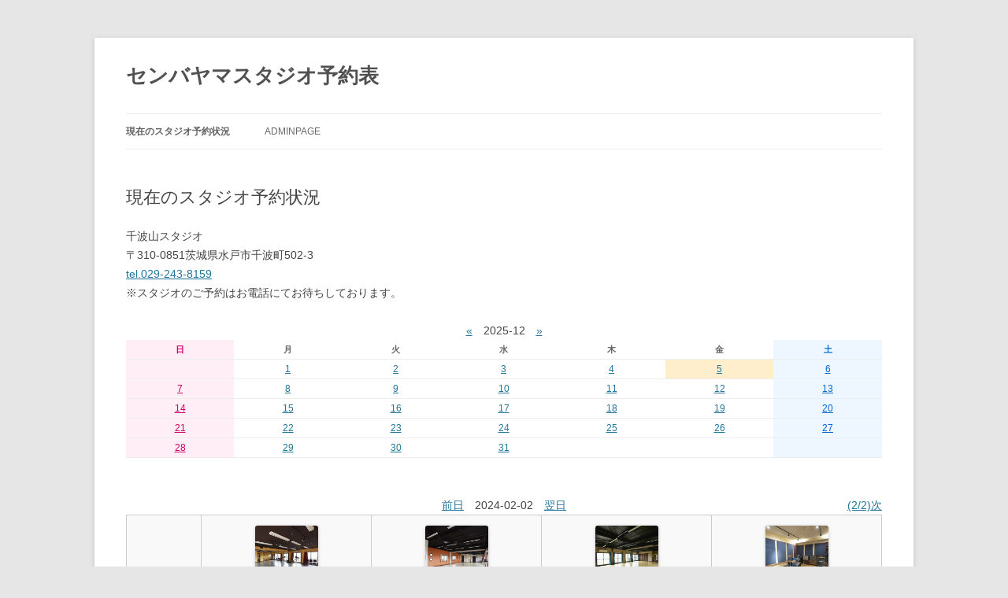

--- FILE ---
content_type: text/html; charset=UTF-8
request_url: https://senbayamastudio.com/schedule/?t=2021-01-14_2000&room_id=2&date=2024-02-02&tp=1
body_size: 4119
content:
<!DOCTYPE html>
<!--[if IE 7]>
<html class="ie ie7" lang="ja">
<![endif]-->
<!--[if IE 8]>
<html class="ie ie8" lang="ja">
<![endif]-->
<!--[if !(IE 7) & !(IE 8)]><!-->
<html lang="ja">
<!--<![endif]-->
<head>
<meta charset="UTF-8" />
<meta name="viewport" content="width=device-width" />
<title>センバヤマスタジオ予約表</title>
<link rel="profile" href="http://gmpg.org/xfn/11" />
<link rel="pingback" href="https://senbayamastudio.com/schedule/xmlrpc.php" />
<!--[if lt IE 9]>
<script src="https://senbayamastudio.com/schedule/wp-content/themes/twentytwelve/js/html5.js" type="text/javascript"></script>
<![endif]-->
<link rel='dns-prefetch' href='//fonts.googleapis.com' />
<link rel='dns-prefetch' href='//s.w.org' />
<link rel="alternate" type="application/rss+xml" title="センバヤマスタジオ予約表 &raquo; フィード" href="https://senbayamastudio.com/schedule/feed/" />
<link rel="alternate" type="application/rss+xml" title="センバヤマスタジオ予約表 &raquo; コメントフィード" href="https://senbayamastudio.com/schedule/comments/feed/" />
		<script type="text/javascript">
			window._wpemojiSettings = {"baseUrl":"https:\/\/s.w.org\/images\/core\/emoji\/12.0.0-1\/72x72\/","ext":".png","svgUrl":"https:\/\/s.w.org\/images\/core\/emoji\/12.0.0-1\/svg\/","svgExt":".svg","source":{"concatemoji":"https:\/\/senbayamastudio.com\/schedule\/wp-includes\/js\/wp-emoji-release.min.js?ver=5.2.21"}};
			!function(e,a,t){var n,r,o,i=a.createElement("canvas"),p=i.getContext&&i.getContext("2d");function s(e,t){var a=String.fromCharCode;p.clearRect(0,0,i.width,i.height),p.fillText(a.apply(this,e),0,0);e=i.toDataURL();return p.clearRect(0,0,i.width,i.height),p.fillText(a.apply(this,t),0,0),e===i.toDataURL()}function c(e){var t=a.createElement("script");t.src=e,t.defer=t.type="text/javascript",a.getElementsByTagName("head")[0].appendChild(t)}for(o=Array("flag","emoji"),t.supports={everything:!0,everythingExceptFlag:!0},r=0;r<o.length;r++)t.supports[o[r]]=function(e){if(!p||!p.fillText)return!1;switch(p.textBaseline="top",p.font="600 32px Arial",e){case"flag":return s([55356,56826,55356,56819],[55356,56826,8203,55356,56819])?!1:!s([55356,57332,56128,56423,56128,56418,56128,56421,56128,56430,56128,56423,56128,56447],[55356,57332,8203,56128,56423,8203,56128,56418,8203,56128,56421,8203,56128,56430,8203,56128,56423,8203,56128,56447]);case"emoji":return!s([55357,56424,55356,57342,8205,55358,56605,8205,55357,56424,55356,57340],[55357,56424,55356,57342,8203,55358,56605,8203,55357,56424,55356,57340])}return!1}(o[r]),t.supports.everything=t.supports.everything&&t.supports[o[r]],"flag"!==o[r]&&(t.supports.everythingExceptFlag=t.supports.everythingExceptFlag&&t.supports[o[r]]);t.supports.everythingExceptFlag=t.supports.everythingExceptFlag&&!t.supports.flag,t.DOMReady=!1,t.readyCallback=function(){t.DOMReady=!0},t.supports.everything||(n=function(){t.readyCallback()},a.addEventListener?(a.addEventListener("DOMContentLoaded",n,!1),e.addEventListener("load",n,!1)):(e.attachEvent("onload",n),a.attachEvent("onreadystatechange",function(){"complete"===a.readyState&&t.readyCallback()})),(n=t.source||{}).concatemoji?c(n.concatemoji):n.wpemoji&&n.twemoji&&(c(n.twemoji),c(n.wpemoji)))}(window,document,window._wpemojiSettings);
		</script>
		<style type="text/css">
img.wp-smiley,
img.emoji {
	display: inline !important;
	border: none !important;
	box-shadow: none !important;
	height: 1em !important;
	width: 1em !important;
	margin: 0 .07em !important;
	vertical-align: -0.1em !important;
	background: none !important;
	padding: 0 !important;
}
</style>
	<link rel='stylesheet' id='wp-block-library-css'  href='https://senbayamastudio.com/schedule/wp-includes/css/dist/block-library/style.min.css?ver=5.2.21' type='text/css' media='all' />
<link rel='stylesheet' id='twentytwelve-fonts-css'  href='https://fonts.googleapis.com/css?family=予約済+Sans:400italic,700italic,400,700&#038;subset=latin,latin-ext' type='text/css' media='all' />
<link rel='stylesheet' id='twentytwelve-style-css'  href='https://senbayamastudio.com/schedule/wp-content/themes/twentytwelve/style.css?ver=5.2.21' type='text/css' media='all' />
<!--[if lt IE 9]>
<link rel='stylesheet' id='twentytwelve-ie-css'  href='https://senbayamastudio.com/schedule/wp-content/themes/twentytwelve/css/ie.css?ver=20121010' type='text/css' media='all' />
<![endif]-->
<script type='text/javascript' src='https://senbayamastudio.com/schedule/wp-includes/js/jquery/jquery.js?ver=1.12.4-wp'></script>
<script type='text/javascript' src='https://senbayamastudio.com/schedule/wp-includes/js/jquery/jquery-migrate.min.js?ver=1.4.1'></script>
<link rel='https://api.w.org/' href='https://senbayamastudio.com/schedule/wp-json/' />
<link rel="EditURI" type="application/rsd+xml" title="RSD" href="https://senbayamastudio.com/schedule/xmlrpc.php?rsd" />
<link rel="wlwmanifest" type="application/wlwmanifest+xml" href="https://senbayamastudio.com/schedule/wp-includes/wlwmanifest.xml" /> 
<meta name="generator" content="WordPress 5.2.21" />
<link rel="canonical" href="https://senbayamastudio.com/schedule/" />
<link rel='shortlink' href='https://senbayamastudio.com/schedule/' />
<link rel="alternate" type="application/json+oembed" href="https://senbayamastudio.com/schedule/wp-json/oembed/1.0/embed?url=https%3A%2F%2Fsenbayamastudio.com%2Fschedule%2F" />
<link rel="alternate" type="text/xml+oembed" href="https://senbayamastudio.com/schedule/wp-json/oembed/1.0/embed?url=https%3A%2F%2Fsenbayamastudio.com%2Fschedule%2F&#038;format=xml" />
<link rel="stylesheet" href="https://senbayamastudio.com/schedule/wp-content/plugins/online-lesson-booking-system/front.css" type="text/css" /></head>

<body class="home page-template-default page page-id-15 full-width custom-font-enabled single-author">
<div id="page" class="hfeed site">
	<header id="masthead" class="site-header" role="banner">
		<hgroup>
			<h1 class="site-title"><a href="https://senbayamastudio.com/schedule/" title="センバヤマスタジオ予約表" rel="home">センバヤマスタジオ予約表</a></h1>
			<h2 class="site-description"></h2>
		</hgroup>

		<nav id="site-navigation" class="main-navigation" role="navigation">
			<button class="menu-toggle">メニュー</button>
			<a class="assistive-text" href="#content" title="コンテンツへ移動">コンテンツへ移動</a>
			<div class="menu-%e3%83%a1%e3%83%8b%e3%83%a5%e3%83%bc-1-container"><ul id="menu-%e3%83%a1%e3%83%8b%e3%83%a5%e3%83%bc-1" class="nav-menu"><li id="menu-item-38" class="menu-item menu-item-type-post_type menu-item-object-page menu-item-home current-menu-item page_item page-item-15 current_page_item menu-item-38"><a href="https://senbayamastudio.com/schedule/" aria-current="page">現在のスタジオ予約状況</a></li>
<li id="menu-item-37" class="menu-item menu-item-type-post_type menu-item-object-page menu-item-37"><a href="https://senbayamastudio.com/schedule/?page_id=4">AdminPage</a></li>
</ul></div>		</nav><!-- #site-navigation -->

			</header><!-- #masthead -->

	<div id="main" class="wrapper">
	<div id="primary" class="site-content">
		<div id="content" role="main">

							
	<article id="post-15" class="post-15 page type-page status-publish hentry">
		<header class="entry-header">
												<h1 class="entry-title">現在のスタジオ予約状況</h1>
		</header>

		<div class="entry-content">
			<p>千波山スタジオ<br />
〒310-0851茨城県水戸市千波町502-3<br />
<a href="tel:0292438159">tel.029-243-8159</a><br />
※スタジオのご予約はお電話にてお待ちしております。<br />
<div id="list_pagenavi" class="list_pagenavi">
<div id="prev_page" class="prev_page">&nbsp;</div>
<div id="list_datenavi" class="list_datenavi">
<a href="?t=2021-01-14_2000&room_id=2&date=2024-02-02&tp=1&month=2025-11">&laquo;</a>
2025-12
<a href="?t=2021-01-14_2000&room_id=2&date=2024-02-02&tp=1&month=2026-01">&raquo;</a>
</div>
<div id="next_page" class="next_page"></div>
</div><table class="olb_calendar"><thead><tr>
<th class="sunday">日</th>
<th class="monday">月</th>
<th class="tuesday">火</th>
<th class="wednesday">水</th>
<th class="thursday">木</th>
<th class="friday">金</th>
<th class="saturday">土</th>
</tr></thead>
<tbody>
<tr>
<td class="sunday inactive"></td>
<td class="monday"><a href="?t=2021-01-14_2000&room_id=2&date=2025-12-01&tp=1">1</a></td>
<td class="tuesday"><a href="?t=2021-01-14_2000&room_id=2&date=2025-12-02&tp=1">2</a></td>
<td class="wednesday"><a href="?t=2021-01-14_2000&room_id=2&date=2025-12-03&tp=1">3</a></td>
<td class="thursday"><a href="?t=2021-01-14_2000&room_id=2&date=2025-12-04&tp=1">4</a></td>
<td class="friday today"><a href="?t=2021-01-14_2000&room_id=2&date=2025-12-05&tp=1">5</a></td>
<td class="saturday"><a href="?t=2021-01-14_2000&room_id=2&date=2025-12-06&tp=1">6</a></td>
</tr>
<tr>
<td class="sunday"><a href="?t=2021-01-14_2000&room_id=2&date=2025-12-07&tp=1">7</a></td>
<td class="monday"><a href="?t=2021-01-14_2000&room_id=2&date=2025-12-08&tp=1">8</a></td>
<td class="tuesday"><a href="?t=2021-01-14_2000&room_id=2&date=2025-12-09&tp=1">9</a></td>
<td class="wednesday"><a href="?t=2021-01-14_2000&room_id=2&date=2025-12-10&tp=1">10</a></td>
<td class="thursday"><a href="?t=2021-01-14_2000&room_id=2&date=2025-12-11&tp=1">11</a></td>
<td class="friday"><a href="?t=2021-01-14_2000&room_id=2&date=2025-12-12&tp=1">12</a></td>
<td class="saturday"><a href="?t=2021-01-14_2000&room_id=2&date=2025-12-13&tp=1">13</a></td>
</tr>
<tr>
<td class="sunday"><a href="?t=2021-01-14_2000&room_id=2&date=2025-12-14&tp=1">14</a></td>
<td class="monday"><a href="?t=2021-01-14_2000&room_id=2&date=2025-12-15&tp=1">15</a></td>
<td class="tuesday"><a href="?t=2021-01-14_2000&room_id=2&date=2025-12-16&tp=1">16</a></td>
<td class="wednesday"><a href="?t=2021-01-14_2000&room_id=2&date=2025-12-17&tp=1">17</a></td>
<td class="thursday"><a href="?t=2021-01-14_2000&room_id=2&date=2025-12-18&tp=1">18</a></td>
<td class="friday"><a href="?t=2021-01-14_2000&room_id=2&date=2025-12-19&tp=1">19</a></td>
<td class="saturday"><a href="?t=2021-01-14_2000&room_id=2&date=2025-12-20&tp=1">20</a></td>
</tr>
<tr>
<td class="sunday"><a href="?t=2021-01-14_2000&room_id=2&date=2025-12-21&tp=1">21</a></td>
<td class="monday"><a href="?t=2021-01-14_2000&room_id=2&date=2025-12-22&tp=1">22</a></td>
<td class="tuesday"><a href="?t=2021-01-14_2000&room_id=2&date=2025-12-23&tp=1">23</a></td>
<td class="wednesday"><a href="?t=2021-01-14_2000&room_id=2&date=2025-12-24&tp=1">24</a></td>
<td class="thursday"><a href="?t=2021-01-14_2000&room_id=2&date=2025-12-25&tp=1">25</a></td>
<td class="friday"><a href="?t=2021-01-14_2000&room_id=2&date=2025-12-26&tp=1">26</a></td>
<td class="saturday"><a href="?t=2021-01-14_2000&room_id=2&date=2025-12-27&tp=1">27</a></td>
</tr>
<tr>
<td class="sunday"><a href="?t=2021-01-14_2000&room_id=2&date=2025-12-28&tp=1">28</a></td>
<td class="monday"><a href="?t=2021-01-14_2000&room_id=2&date=2025-12-29&tp=1">29</a></td>
<td class="tuesday"><a href="?t=2021-01-14_2000&room_id=2&date=2025-12-30&tp=1">30</a></td>
<td class="wednesday"><a href="?t=2021-01-14_2000&room_id=2&date=2025-12-31&tp=1">31</a></td>
<td class="thursday inactive"></td>
<td class="friday inactive"></td>
<td class="saturday inactive"></td>
</tr>
</tbody>
</table><br />
<div id="list_pagenavi" class="list_pagenavi">
<div id="prev_page" class="prev_page">&nbsp;</div>
<div id="list_datenavi" class="list_datenavi">
<a href="?t=2021-01-14_2000&room_id=2&date=2024-02-01&tp=1">前日</a>
2024-02-02
<a href="?t=2021-01-14_2000&room_id=2&date=2024-02-03&tp=1">翌日</a>
</div>
<div id="next_page" class="next_page"><a href="?t=2021-01-14_2000&room_id=2&date=2024-02-02&tp=2">(2/2)次</a></div>
</div><table id="daily_schedule" class="daily_schedule">
<thead>
<tr class="head">
<th>スタジオ</th>
<th class=""><div class="portrait"><a href="http://senbayamastudio.com/schedule/dance2f/"><img width="150" height="150" src="https://senbayamastudio.com/schedule/wp-content/uploads/2016/04/dance2F-150x150.jpg" class="attachment-thumbnail size-thumbnail wp-post-image" alt="" /></a></div><a href="http://senbayamastudio.com/schedule/dance2f/">dance２階</a></th>
<th class=""><div class="portrait"><a href="http://senbayamastudio.com/schedule/dance-studio-e/"><img width="150" height="150" src="https://senbayamastudio.com/schedule/wp-content/uploads/2016/04/danceE1-150x150.jpg" class="attachment-thumbnail size-thumbnail wp-post-image" alt="" /></a></div><a href="http://senbayamastudio.com/schedule/dance-studio-e/">dance東側3f</a></th>
<th class=""><div class="portrait"><a href="http://senbayamastudio.com/schedule/dance-studio-w/"><img width="150" height="150" src="https://senbayamastudio.com/schedule/wp-content/uploads/2016/04/danceW1-150x150.jpg" class="attachment-thumbnail size-thumbnail wp-post-image" alt="" /></a></div><a href="http://senbayamastudio.com/schedule/dance-studio-w/">dance西側3f</a></th>
<th class=""><div class="portrait"><a href="http://senbayamastudio.com/schedule/music-studio-a/"><img width="150" height="150" src="https://senbayamastudio.com/schedule/wp-content/uploads/2016/04/musicA1-150x150.jpg" class="attachment-thumbnail size-thumbnail wp-post-image" alt="" /></a></div><a href="http://senbayamastudio.com/schedule/music-studio-a/">A音楽MUSIC</a></th>
</tr>
</thead>
<tbody>
<tr class="time1000〜 past">
<th class="times">10:00〜</th>
<td class="status">-</td>
<td class="status">-</td>
<td class="status">-</td>
<td class="status">-</td>
</tr><tr class="time1030 past">
<th class="times">10:30</th>
<td class="status">-</td>
<td class="status">-</td>
<td class="status">-</td>
<td class="status">-</td>
</tr><tr class="time1100 past">
<th class="times">11:00</th>
<td class="status">-</td>
<td class="status">-</td>
<td class="status">-</td>
<td class="status">-</td>
</tr><tr class="time1130 past">
<th class="times">11:30</th>
<td class="status">-</td>
<td class="status">-</td>
<td class="status">-</td>
<td class="status">-</td>
</tr><tr class="time1200 past">
<th class="times">12:00</th>
<td class="status">-</td>
<td class="status">-</td>
<td class="status">-</td>
<td class="status">-</td>
</tr><tr class="time1230 past">
<th class="times">12:30</th>
<td class="status">-</td>
<td class="status">-</td>
<td class="status">-</td>
<td class="status">-</td>
</tr><tr class="time1300 past">
<th class="times">13:00</th>
<td class="status">-</td>
<td class="status">-</td>
<td class="status">-</td>
<td class="status">-</td>
</tr><tr class="time1330 past">
<th class="times">13:30</th>
<td class="status">-</td>
<td class="status">-</td>
<td class="status">-</td>
<td class="status">-</td>
</tr><tr class="time1400 past">
<th class="times">14:00</th>
<td class="status">-</td>
<td class="status">-</td>
<td class="status">-</td>
<td class="status">-</td>
</tr><tr class="time1430 past">
<th class="times">14:30</th>
<td class="status">-</td>
<td class="status">-</td>
<td class="status">-</td>
<td class="status">-</td>
</tr><tr class="time1500 past">
<th class="times">15:00</th>
<td class="status">-</td>
<td class="status">-</td>
<td class="status">-</td>
<td class="status">-</td>
</tr><tr class="time1530 past">
<th class="times">15:30</th>
<td class="status">-</td>
<td class="status">-</td>
<td class="status">-</td>
<td class="status">-</td>
</tr><tr class="time1600 past">
<th class="times">16:00</th>
<td class="status">-</td>
<td class="status">-</td>
<td class="status">-</td>
<td class="status">-</td>
</tr><tr class="time1630 past">
<th class="times">16:30</th>
<td class="status">-</td>
<td class="status">-</td>
<td class="status">-</td>
<td class="status">-</td>
</tr><tr class="time1700 past">
<th class="times">17:00</th>
<td class="status">-</td>
<td class="status">-</td>
<td class="status">-</td>
<td class="status">-</td>
</tr><tr class="time1730 past">
<th class="times">17:30</th>
<td class="status">-</td>
<td class="status">-</td>
<td class="status">-</td>
<td class="status">-</td>
</tr><tr class="time1800 past">
<th class="times">18:00</th>
<td class="status">-</td>
<td class="status">-</td>
<td class="status">-</td>
<td class="status">-</td>
</tr><tr class="time1830 past">
<th class="times">18:30</th>
<td class="status">-</td>
<td class="status">-</td>
<td class="status">-</td>
<td class="status">-</td>
</tr><tr class="time1900 past">
<th class="times">19:00</th>
<td class="status">-</td>
<td class="status">-</td>
<td class="status">-</td>
<td class="status">-</td>
</tr><tr class="time1930 past">
<th class="times">19:30</th>
<td class="status">-</td>
<td class="status">-</td>
<td class="status">-</td>
<td class="status">-</td>
</tr><tr class="time2000 past">
<th class="times">20:00</th>
<td class="status">-</td>
<td class="status">-</td>
<td class="status">-</td>
<td class="status">-</td>
</tr><tr class="time2030 past">
<th class="times">20:30</th>
<td class="status">-</td>
<td class="status">-</td>
<td class="status">-</td>
<td class="status">-</td>
</tr><tr class="time2100 past">
<th class="times">21:00</th>
<td class="status">-</td>
<td class="status">-</td>
<td class="status">-</td>
<td class="status">-</td>
</tr><tr class="time2130 past">
<th class="times">21:30</th>
<td class="status">-</td>
<td class="status">-</td>
<td class="status">-</td>
<td class="status">-</td>
</tr><tr class="time2200 past">
<th class="times">22:00</th>
<td class="status">-</td>
<td class="status">-</td>
<td class="status">-</td>
<td class="status">-</td>
</tr><tr class="time2230 past">
<th class="times">22:30</th>
<td class="status">-</td>
<td class="status">-</td>
<td class="status">-</td>
<td class="status">-</td>
</tr><tr class="time2300 past">
<th class="times">23:00</th>
<td class="status">-</td>
<td class="status">-</td>
<td class="status">-</td>
<td class="status">-</td>
</tr><tr class="time2330 past">
<th class="times">23:30</th>
<td class="status">-</td>
<td class="status">-</td>
<td class="status">-</td>
<td class="status">-</td>
</tr><tr class="time2400 past">
<th class="times">24:00</th>
<td class="status">-</td>
<td class="status">-</td>
<td class="status">-</td>
<td class="status">-</td>
</tr><tr class="time2430 past">
<th class="times">24:30</th>
<td class="status">-</td>
<td class="status">-</td>
<td class="status">-</td>
<td class="status">-</td>
</tr></tbody>
</table>
<div id="list_pagenavi" class="list_pagenavi">
<div id="prev_page" class="prev_page">&nbsp;</div>
<div id="list_datenavi" class="list_datenavi">
<a href="?t=2021-01-14_2000&room_id=2&date=2024-02-01&tp=1">前日</a>
2024-02-02
<a href="?t=2021-01-14_2000&room_id=2&date=2024-02-03&tp=1">翌日</a>
</div>
<div id="next_page" class="next_page"><a href="?t=2021-01-14_2000&room_id=2&date=2024-02-02&tp=2">(2/2)次</a></div>
</div></p>
					</div><!-- .entry-content -->
		<footer class="entry-meta">
					</footer><!-- .entry-meta -->
	</article><!-- #post -->
				
<div id="comments" class="comments-area">

	
	
	
</div><!-- #comments .comments-area -->			
		</div><!-- #content -->
	</div><!-- #primary -->


		</div><!-- #main .wrapper -->
	<footer id="colophon" role="contentinfo">
		<div class="site-info">
			<a Href="http://senbayamastudio.com/" Target="_blank">Copyright(C)SENBAYAMA-STUDIO All Rights Reserved.</A>
		</div><!-- .site-info -->
	</footer><!-- #colophon -->
</div><!-- #page -->

<script type='text/javascript' src='https://senbayamastudio.com/schedule/wp-content/themes/twentytwelve/js/navigation.js?ver=20140711'></script>
<script type='text/javascript' src='https://senbayamastudio.com/schedule/wp-content/plugins/online-lesson-booking-system/front.js?ver=0.8.7'></script>
<script type='text/javascript' src='https://senbayamastudio.com/schedule/wp-includes/js/wp-embed.min.js?ver=5.2.21'></script>
</body>
</html>

--- FILE ---
content_type: application/javascript
request_url: https://senbayamastudio.com/schedule/wp-content/plugins/online-lesson-booking-system/front.js?ver=0.8.7
body_size: 378
content:
jQuery(document).ready(function($){
	// コマ
	$("table.edit_schedule tr.valid>td.status").on("click", function() {
		if(!$(this).hasClass('past')){
			if($(this).hasClass('open')){
				$(this).removeClass('open');
				$(this).addClass('closed');
				$(this).children('input[name^="new"]').val('close');
			}
			else if($(this).hasClass('closed')){
				$(this).removeClass('closed');
				$(this).addClass('open');
				$(this).children('input[name^="new"]').val('open');
			}
		}
	})
	// 曜日
	$("table.edit_schedule tr.head>th").on("click", function() {
		var wname = $(this).attr('class');
		var opened = $('tr.valid>td').filter('.'+wname).filter('.open');
		var closed = $('tr.valid>td').filter('.'+wname).filter('.closed').filter(function(index){
				if(!$(this).hasClass('past')){
					return true;
				}
			});
		if(opened.length == 0 || (closed.length != 0 && closed.length < opened.length)){
			$(closed).removeClass('closed');
			$(closed).addClass('open');
			$(closed).children('input[name^="new"]').val('open');
		}
		else {
			$(opened).removeClass('open');
			$(opened).addClass('closed');
			$(opened).children('input[name^="new"]').val('close');
		}
	})
	// 時間
	$("table.edit_schedule tr.valid>.times").on("click", function() {
		var opened = $(this).parent().children('td').filter('.open');
		var closed = $(this).parent().children('td').filter('.closed').filter(function(index){
				if(!$(this).hasClass('past')){
					return true;
				}
			});

		if(opened.length == 0 || (closed.length != 0 && closed.length < opened.length)){
			$(closed).removeClass('closed');
			$(closed).addClass('open');
			$(closed).children('input[name^="new"]').val('open');
		}
		else {
			$(opened).removeClass('open');
			$(opened).addClass('closed');
			$(opened).children('input[name^="new"]').val('close');
		}
	})

})
